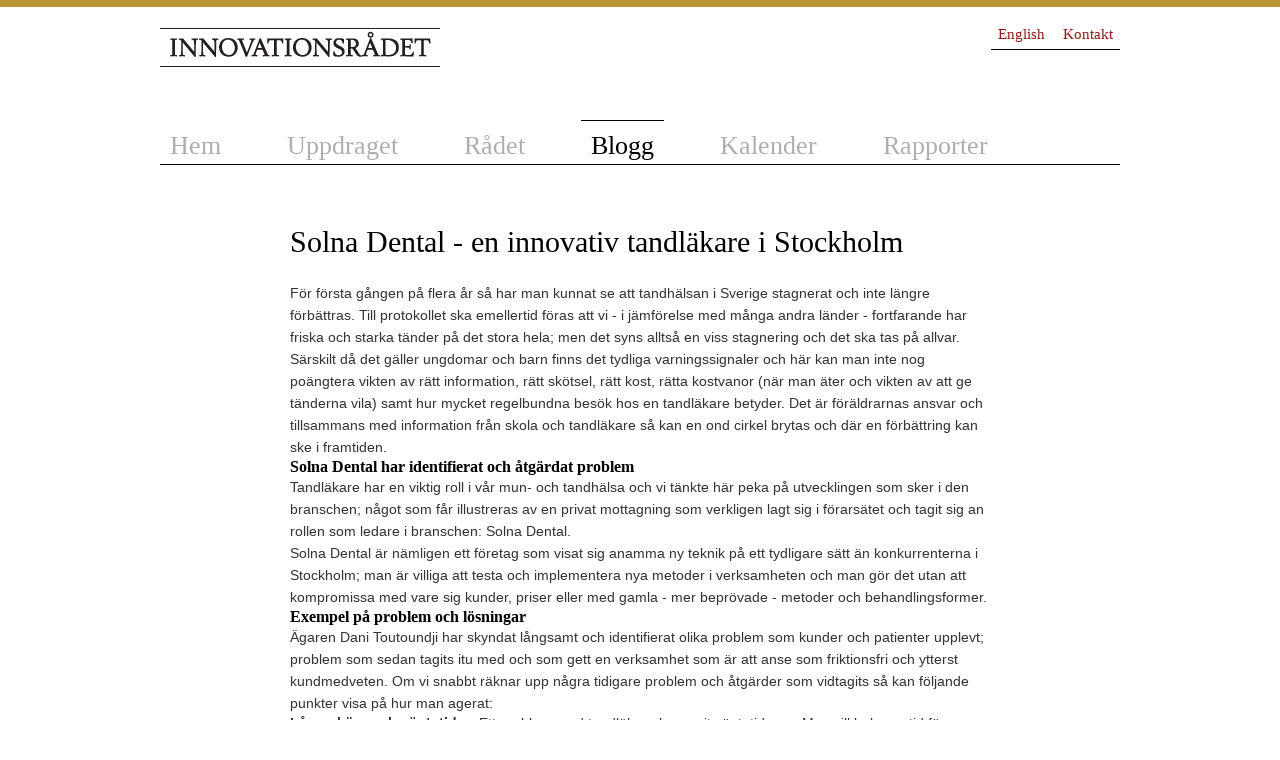

--- FILE ---
content_type: text/html; charset=utf-8
request_url: https://www.innovationsradet.se/solna-dental-en-innovativ-tandlakare-i-stockholm
body_size: 5515
content:
<!DOCTYPE html>
<html>
<head>
<title>Solna Dental - en innovativ tandläkare i Stockholm | </title>

<link rel="stylesheet" href="https://css.staticjw.com/createdfiles/css-files/218782.css?m=3856">

    <link rel="icon" href="https://staticjw.com/empty-favicon.ico" sizes="any">
    <meta charset="utf-8">
    <link rel="canonical" href="https://www.innovationsradet.se/solna-dental-en-innovativ-tandlakare-i-stockholm">


<!-- Global site tag (gtag.js) - Google Analytics -->
<script async src="https://www.googletagmanager.com/gtag/js?id=UA-142056937-1"></script>
<script>
  window.dataLayer = window.dataLayer || [];
  function gtag(){dataLayer.push(arguments);}
  gtag('js', new Date());

  gtag('config', 'UA-142056937-1');
</script>

</head>

<body class="home" data-twttr-rendered="true">

<div id="topbar">
	<!-- -->
</div>
 



<section id="site">
	<header id="headerx">
		
		<div class="row">	
			<a href="https://www.innovationsradet.se/" title="" accesskey="1" id="logo">
				<img src="https://images.staticjw.com/inn/9770/logo.png" alt="Innovationsrådet">
			</a>
			
			<nav class="nav">
				<ul role="navigation" class="topMetax nav">
					<li class="menu-item menu-item-type-post_type menu-item-object-page menu-item-20" id="menu-item-20" style="">
					  <a href="/english/" style="">English</a>
					</li>
					<li class="menu-item menu-item-type-post_type menu-item-object-page menu-item-21" id="menu-item-21" style="">
					   <a href="/kontakt/" style="">Kontakt</a>
					</li>
				</ul>
            </nav>		
		</div>
		
	<div class="row">
			<nav class="nav"><ul role="navigation" class="main-menux nav">
				<li class="menu-item menu-item-type-post_type menu-item-object-page menu-item-10" id="menu-item-10"><a href="/">Hem</a></li>
				<li class="menu-item menu-item-type-post_type menu-item-object-page menu-item-10" id="menu-item-10"><a href="/vad-vi-gor/">Uppdraget</a></li>
                    		<li class="menu-item menu-item-type-post_type menu-item-object-page menu-item-23" id="menu-item-23"><a href="/ledamoter-samt-kansli/">Rådet</a></li>
			        <li class="menu-item menu-item-type-post_type menu-item-object-page current-menu-item page_item page-item-731 current_page_item menu-item-762" id="menu-item-762" style=""><a href="/blogg/" style="">Blogg</a></li>
			         <li class="menu-item menu-item-type-post_type menu-item-object-page menu-item-22" id="menu-item-22"><a href="/kalender/">Kalender</a></li>
					<li class="menu-item menu-item-type-post_type menu-item-object-page menu-item-609" id="menu-item-609"><a href="/vad-vi-gor/rapporter/">Rapporter</a></li>
					
						        					</ul>
			</nav>		
	</div>
</header>
	
	<article id="contents">
	<h1 class="title">Solna Dental - en innovativ tandläkare i Stockholm</h1>
    

<p>För första gången på flera år så har man kunnat se att tandhälsan i Sverige stagnerat och inte längre förbättras. Till protokollet ska emellertid föras att vi - i jämförelse med många andra länder - fortfarande har friska och starka tänder på det stora hela; men det syns alltså en viss stagnering och det ska tas på allvar.</p>
<p>Särskilt då det gäller ungdomar och barn finns det tydliga varningssignaler och här kan man inte nog poängtera vikten av rätt information, rätt skötsel, rätt kost, rätta kostvanor (när man äter och vikten av att ge tänderna vila) samt hur mycket regelbundna besök hos en tandläkare betyder. Det är föräldrarnas ansvar och tillsammans med information från skola och tandläkare så kan en ond cirkel brytas och där en förbättring kan ske i framtiden.</p>
<h3>Solna Dental har identifierat och åtgärdat problem</h3>
<p>Tandläkare har en viktig roll i vår mun- och tandhälsa och vi tänkte här peka på utvecklingen som sker i den branschen; något som får illustreras av en privat mottagning som verkligen lagt sig i förarsätet och tagit sig an rollen som ledare i branschen: Solna Dental.</p>
<p>Solna Dental är nämligen ett företag som visat sig anamma ny teknik på ett tydligare sätt än konkurrenterna i Stockholm; man är villiga att testa och implementera nya metoder i verksamheten och man gör det utan att kompromissa med vare sig kunder, priser eller med gamla - mer beprövade - metoder och behandlingsformer.</p>
<h3>Exempel på problem och lösningar</h3>
<p>Ägaren Dani Toutoundji har skyndat långsamt och identifierat olika problem som kunder och patienter upplevt; problem som sedan tagits itu med och som gett en verksamhet som är att anse som friktionsfri och ytterst kundmedveten. Om vi snabbt räknar upp några tidigare problem och åtgärder som vidtagits så kan följande punkter visa på hur man agerat:</p>
<ul>
<li><strong> Långa köer och väntetider: </strong> Ett problem med tandläkare har varit väntetiderna. Man vill boka en tid för undersökning, men ser att den erbjudna tiden ligger långt fram och att man kommer att tvingas vänta. Ett problem som gäller över hela landet och inte bara i Stockholm. Solna Dental har löst dessa problem genom att expandera. Man har anställt mer personal och man har anställt flera specialister som gör att man hela tiden är redo att undersöka, behandla och effektivisera arbetsgången. Varje anställning har skett med ett tydligt syfte: att kunna erbjuda kunden rätt behandling - oavsett problematik - och så snart som möjligt. Att man dessutom idag har två stycken mottagningar - en i Arenastaden och en i Huvudsta - är ytterligare ett bevis på denna kundmedvetenhet; tack vare detta kan man hänvisa patienter mellan mottagningarna om det skulle vara fullbokat i den ena. Alltid med en trygghet i att vården är av högsta dignitet.</li>
<li><strong>Det är för dyrt. </strong> Tandläkare har fri prissättning och det har gjort att många tar ut rena överpriser. Solna Dental tänker tvärtom: man vill ge bästa tänkbara vård till bästa möjliga pris. En behandling ska utföras till rimligt pris och där patienten inte ska bli ruinerad på köpet. Det här ger ökade intäkter. Många tandläkare verkar ha missat det faktum att fler kunder ger mer pengar och att billiga priser leder till just fler kunder. Man har redan nu byggt upp en stor och trogen kundkrets som en följd av sina humana priser och sina avbetalningssystem där man som patient kan betala av en behandling i den takt den egna ekonomin tillåter.</li>
<li><strong> Det är obehagligt. </strong> Att känna obehag inför ett tandläkarbesök är inte ovanligt. I många fall så beror obehaget på ett helhetsintryck där man känner sig exponerad i en miljö som inte alls är särskilt tilltalande. Solna Dental har speciella lösningar. En av dessa handlar om lokaler och bemötande från personalen där man välkomnas som en person snarare än som en patient. Lokalerna är föredömligt luftiga och smakfullt inredda. Tandläkare och personal möter varje patient och kan specialanpassa behandlingar och undersökningar utifrån obehagskänslor eller ren och skär rädsla. Det kommer kanske aldrig att kännas riktigt trivsamt att gå till en tandläkare, men Solna Dental har visat att det inte behöver vara obehagligt eller ge upphov till oro och ångest.</li>
<li><strong> Behandlingarna gör ont och tar för lång tid. </strong> Givet vilken behandling dte handlar om, naturligtvis. Men faktum är att många tandläkare fastnar i gamla hjulspår och använder sig av metoder som tar längre tid - och som gör ondare - än de borde kunna göra. Solna Dental ligger i framkant här. Dels så erbjuder man klassiska behandlingar och dels så erbjuder man ren spetskirurgi där man som patient får tillgång till den senaste tekniken utförd av specialutbildade tandläkare och käkkirurger. Det ger säkrare vård och det ger behandlingar som står sig längre. Man ska även addera att ingen behandling - oavsett om det handlar om tandimplantat, estetiska ingrepp eller exempelvis rotfyllningar - sker utan noggranna undersökningar och en initial konsultation. Hos Solna Dental sätter man patienten i första rummet och ger alltid de bästa råden - även om det potentiellt skulle innebära en billigare behandlingsform.</li>
</ul>
<p>På det stora hela så tycker vi att företag som visar vägen är värda att lyfta fram. Att Solna Dental går i bräschen för tandläkare i Stockholm råder det inga tvivel om. Frågan är om konkurrenterna är villiga att haka på eller om de väljer att stå still? Vi skulle säga att tåget redan har börjar tuffa framåt och att man gör bäst i att lösa en biljett.</p>

<style>#social-buttons {clear:both;height:15px;margin:40px 0 10px 20px;} #social-buttons a {background:url(https://staticjw.com/images/social-sprite.png) no-repeat 0 0;width:16px;height:16px;display:block;margin:0 0 0 5px;padding:0;border:0;float:left;}</style>
<div id="social-buttons">
<a style="background-position:0 0;" href="https://www.facebook.com/sharer/sharer.php?u=https%3A%2F%2Fwww.innovationsradet.se%2Fsolna-dental-en-innovativ-tandlakare-i-stockholm" rel="nofollow" onclick="javascript:window.open(this.href,'', 'menubar=no,toolbar=no,resizable=yes,scrollbars=yes,height=400,width=600');return false;" title="Facebook"></a>
<a style="background-position:-16px 0;" href="https://twitter.com/intent/tweet?text=Solna+Dental+-+en+innovativ+tandl%C3%A4kare+i+Stockholm%3A&url=https%3A%2F%2Fwww.innovationsradet.se%2Fsolna-dental-en-innovativ-tandlakare-i-stockholm" rel="nofollow" onclick="javascript:window.open(this.href,'', 'menubar=no,toolbar=no,resizable=yes,scrollbars=yes,height=400,width=600');return false;" title="Twitter"></a>
<a style="background-position:-32px 0;" href="https://www.linkedin.com/sharing/share-offsite/?url=https%3A%2F%2Fwww.innovationsradet.se%2Fsolna-dental-en-innovativ-tandlakare-i-stockholm" rel="nofollow" onclick="javascript:window.open(this.href,'', 'menubar=no,toolbar=no,resizable=yes,scrollbars=yes,height=400,width=600');return false;" title="LinkedIn"></a>
<a style="background-position:-48px 0;" href="/rss.xml" rel="nofollow" target="_blank" title="RSS"></a>
<span style="float:right;margin-right:20px;">19 dec. 2018</span>
</div>

<hr id="comment" style="clear:both;width:95%;height:1px;border:0;background-color:#888;margin:0 auto 20px auto;">

<div style="max-width:100%;margin:auto;"><div class="fb-comments" data-href="http://www.innovationsradet.n.nu/solna-dental-en-innovativ-tandlakare-i-stockholm" data-colorscheme="light" data-width="100%" data-num-posts="10"></div></div>

<h2 id="other-posts-header">Andra inlägg</h2>
<ul id="blog-list">
<li><a href="/hyresratter-i-uppsala-vanliga-fragor">Hyresrätter i Uppsala - vanliga frågor</a></li>
<li><a href="/hur-cicada-catering-revolutionerar-lunchmoten-i-stockholm">Hur Cicada Catering revolutionerar lunchmöten i Stockholm</a></li>
<li><a href="/forbattrad-kommunikation-och-trivsel-genom-en-digital-trapphustavla">Förbättrad kommunikation och trivsel genom en digital trapphustavla</a></li>
<li><a href="/slipp-avbrott-i-verksamheten-med-hjalp-av-it-support-i-stockholm">Slipp avbrott i verksamheten med hjälp av IT support i Stockholm</a></li>
<li><a href="/kreatin-bluff-eller-pa-riktigt">Kreatin - bluff eller på riktigt?</a></li>
<li><a href="/anlita-en-elektriker-for-ett-sakert-och-tryggt-hem">Anlita en elektriker för ett säkert och tryggt hem</a></li>
<li><a href="/flyttfirma-sollentuna-vanliga-fragor">Flyttfirma Sollentuna - vanliga frågor</a></li>
<li><a href="/fastighetsboxar-en-bra-investering">Fastighetsboxar - en bra investering</a></li>
<li><a href="/hyra-laegenhet-goeteborg-hur-lyckas-jag">Hyra lägenhet Göteborg - hur lyckas jag?</a></li>
<li><a href="/fastighetssystem-for-kommunala-bostader">Fastighetssystem för kommunala bostäder</a></li>
</ul>


	</article>
</section>

<script type="text/javascript"> 
  function mostrar() {
            div = document.getElementById('flotante');
            div.style.display = '';
        }
        function cerrar() {
            div = document.getElementById('flotante');
            div.style.display = 'none';
        }
		  function mostrar1() {
            div = document.getElementById('flotante1');
            div.style.display = '';
        }
        function cerrar1() {
            div = document.getElementById('flotante1');
            div.style.display = 'none';
        }
		  function mostrar2() {
            div = document.getElementById('flotante2');
            div.style.display = '';
        }
        function cerrar2() {
            div = document.getElementById('flotante2');
            div.style.display = 'none';
        }
		  function mostrar3() {
            div = document.getElementById('flotante3');
            div.style.display = '';
        }
        function cerrar3() {
            div = document.getElementById('flotante3');
            div.style.display = 'none';
        }
		  function mostrar4() {
            div = document.getElementById('flotante4');
            div.style.display = '';
        }
        function cerrar4() {
            div = document.getElementById('flotante4');
            div.style.display = 'none';
        }
		  function mostrar5() {
            div = document.getElementById('flotante5');
            div.style.display = '';
        }
        function cerrar5() {
            div = document.getElementById('flotante5');
            div.style.display = 'none';
        }
		  function mostrar6() {
            div = document.getElementById('flotante6');
            div.style.display = '';
        }
        function cerrar6() {
            div = document.getElementById('flotante6');
            div.style.display = 'none';
        }
		  function mostrar7() {
            div = document.getElementById('flotante7');
            div.style.display = '';
        }
        function cerrar7() {
            div = document.getElementById('flotante7');
            div.style.display = 'none';
        }
		  function mostrar8() {
            div = document.getElementById('flotante8');
            div.style.display = '';
        }
        function cerrar8() {
            div = document.getElementById('flotante8');
            div.style.display = 'none';
        }
		  function mostrar9() {
            div = document.getElementById('flotante9');
            div.style.display = '';
        }
        function cerrar9() {
            div = document.getElementById('flotante9');
            div.style.display = 'none';
        }
		  function mostrar10() {
            div = document.getElementById('flotante10');
            div.style.display = '';
        }
        function cerrar10() {
            div = document.getElementById('flotante10');
            div.style.display = 'none';
        }
		  function mostrar2() {
            div = document.getElementById('flotante2');
            div.style.display = '';
        }
        function cerrar11() {
            div = document.getElementById('flotante11');
            div.style.display = 'none';
        }
		  function mostrar12() {
            div = document.getElementById('flotante12');
            div.style.display = '';
        }
        function cerrar12() {
            div = document.getElementById('flotante12');
            div.style.display = 'none';
        }
		  function mostrar13() {
            div = document.getElementById('flotante13');
            div.style.display = '';
        }
        function cerrar13() {
            div = document.getElementById('flotante13');
            div.style.display = 'none';
        }
		  function mostrar14() {
            div = document.getElementById('flotante14');
            div.style.display = '';
        }
        function cerrar14() {
            div = document.getElementById('flotante14');
            div.style.display = 'none';
        }
		  function mostrar16() {
            div = document.getElementById('flotante16');
            div.style.display = '';
        }
        function cerrar16() {
            div = document.getElementById('flotante16');
            div.style.display = 'none';
        }
		  function mostrar17() {
            div = document.getElementById('flotante17');
            div.style.display = '';
        }
        function cerrar17() {
            div = document.getElementById('flotante17');
            div.style.display = 'none';
        }
		  function mostrar15() {
            div = document.getElementById('flotante15');
            div.style.display = '';
        }
        function cerrar15() {
            div = document.getElementById('flotante15');
            div.style.display = 'none';
        }
</script> 

<div id="fb-root"></div><script async defer crossorigin="anonymous" src="https://connect.facebook.net/sv_SE/sdk.js#xfbml=1&version=v12.0&appId=280052272008788&autoLogAppEvents=1" nonce="FC1ncRTT"></script>

<script>(function() { var global_id = '1hirdvey'; var property_id = 218782;
    var url = encodeURIComponent(window.location.href.split('#')[0]); var referrer = encodeURIComponent(document.referrer);
    var x = document.createElement('script'), s = document.getElementsByTagName('script')[0];
    x.src = 'https://redistats.com/track.js?gid='+global_id+'&pid='+property_id+'&url='+url+'&referrer='+referrer; s.parentNode.insertBefore(x, s); })(); </script>

<script defer src="https://static.cloudflareinsights.com/beacon.min.js/vcd15cbe7772f49c399c6a5babf22c1241717689176015" integrity="sha512-ZpsOmlRQV6y907TI0dKBHq9Md29nnaEIPlkf84rnaERnq6zvWvPUqr2ft8M1aS28oN72PdrCzSjY4U6VaAw1EQ==" data-cf-beacon='{"version":"2024.11.0","token":"4486fa549c6745eb80139b62b0b9520c","r":1,"server_timing":{"name":{"cfCacheStatus":true,"cfEdge":true,"cfExtPri":true,"cfL4":true,"cfOrigin":true,"cfSpeedBrain":true},"location_startswith":null}}' crossorigin="anonymous"></script>
</body></html><!-- Page generated in 0.00386 seconds at 3 Feb 13:44 -->

--- FILE ---
content_type: text/css
request_url: https://css.staticjw.com/createdfiles/css-files/218782.css?m=3856
body_size: 11841
content:
/*		DEFAULTS
------------------------------------------------------------------------------
*/

*{margin: 0; padding: 0;}

.blog-post p {
    font-weight: 300;
}


body {
	margin: 0 auto;
	position: relative;
	background-color: #fff;
	color: #333333;
	font-size: 14px;
	/*font-family: Georgia, serif;*/
	font-family: "Helvetica Neue",Arial,sans-serif;
	
}

a {text-decoration: none; color: #981b1b; font-weight:bold;}

a:hover {color: #981b1b; }

.row {min-height: 1px;}

.row,
.cb {clear: both;}


.col {
clear: none;
/*float: left; */
min-height: 1px;
min-width: 10%;
overflow: hidden;
width:700px;
margin: 0 auto;
}


h3.calender{
 font-size:20px;
}

.w1200 ul

{
padding-left:20px;
}


.w1200 ul li
{

    margin-bottom: 5px;
    line-height: 20px;
}

h1,
h2,
h3,
h4 {font-family:'Trade Gothic W01 Light'; font-weight: normal; color: #000000;}

h3 {font-weight:bold;}


h1{font-size: 36px; line-height: 40px; margin-bottom: 20px;}

h2 {margin-bottom: 10px; font-size: 26px; line-height:1;}


p {line-height: 22px; margin-bottom: 10px; color: #333333;}

img.alignright {float:right; margin:0 0 20px 20px;}
img.alignleft {float:left; margin:0 20px 20px 0;}
img.aligncenter {display: block; margin-left: auto; margin-right: auto;}
a img.alignright {float:right; margin:0 0 20px 20px;}
a img.alignleft {float:left; margin:0 20px 20px 0;}
a img.aligncenter {display: block; margin-left: auto; margin-right: auto;}

.nav{list-style: none outside none; margin: 0; padding: 0;}


#site {display: block; width: 960px; margin: 21px auto;}

#header,
#footer {display: block; position: relative; width: 100%;}

#contents {width:700px; margin: 0 auto;}


#headerx
{display: block; position: relative; width: 100%;}

hr {
    display: block!important;
    margin-top: 0.5em!important;
    margin-bottom: 0.5em!important;
    margin-left: auto!important;
    margin-right: auto!important;
    border-style: inset!important;
    border-width: 1px!important;
}
</style>

/*              HELPERS
------------------------------------------------------------------------------
*/

p.clearfloats { clear: both; height: 1px; }


/*		BODY CLASSES
------------------------------------------------------------------------------
*/

body.home #header ul.main-menu li a,
body.start #header ul.main-menu li a {color: #000;}

body.home #headerx ul.main-menux li a,
body.start #headerx ul.main-menux li a {color: #aeaeae;}


/*		TOPBAR
------------------------------------------------------------------------------
*/

#topbar{width: 100%; height: 7px; background-color: #b79737;}



/*		HEADER
------------------------------------------------------------------------------
*/

#header #logo {}

#header #logo > span {display: none; width: 0; height: 0;}


#header ul.topMeta {position:absolute; top: 0; right: 0; display: block; border-bottom: 1px solid #000; padding-bottom: 5px; margin-top: -3px;}

#header ul.topMeta li {display: inline-block; padding: 0 7px 0 7px; font-family:'Trade Gothic W01 Light'; font-weight: normal;}

#header ul.topMeta li a {font-weight: normal; font-size: 15px; line-height: normal; color:#000;}


#headerx ul.topMetax {
    border-bottom: 1px solid #000;
    display: block;
    margin-top: -3px;
    padding-bottom: 5px;
    position: absolute;
    right: 0;
    top: 0;
}
#headerx ul.topMetax li {
display: inline-block; 
padding: 0 7px 0 7px;
 font-family:'Trade Gothic W01 Light';
 font-weight: normal;
 }
#headerx ul.topMetax li a {
font-weight: normal; 
font-size: 15px; 
line-height: normal;
}


#header ul.main-menu {border-bottom: 1px solid #000; padding-bottom: 6px; margin-top: 66px; margin-bottom: 30px;}
#header ul.main-menu li {display: inline-block; margin: 0 0 0 52px; text-indent: -10px; font-size: 26px; font-family:'Trade Gothic W01 Light'; font-weight: normal;}

#header ul.main-menu li:first-child {margin-left: 0px; padding-left: 10px;}

#header ul.main-menu li a { color: #aeaeae; font-weight: normal; padding-top: 13px; padding: 10px 10px 0 10px;}

#header ul.main-menu li.current_page_item a {color: #000; border-top: 1px solid #000;}

#headerx ul.main-menux {
    border-bottom: 1px solid #000;
    margin-bottom: 57px;
    margin-top: 66px;
    padding-bottom: 6px;
}

#headerx ul.main-menux li {
display: inline-block; 
margin: 0 0 0 52px; 
text-indent: -10px; 
font-size: 26px; 
font-family:'Trade Gothic W01 Light'; 
font-weight: normal;
}

#headerx ul.main-menux li:first-child {
margin-left: 0px; 
padding-left: 10px;
}

#headerx ul.main-menux li a {
 color: #aeaeae; 
 font-weight: normal; 
 padding-top: 13px; 
 padding: 10px 10px 0 10px;
 }

#headerx ul.main-menux li.current_page_item a {
color: #000!important; 
border-top: 1px solid #000;
}
/*		CONTENTS
------------------------------------------------------------------------------
*/

#contents {}

#contents .w460{width:450px; margin-left:200px}

#contents .w420{width:420px;}


.w460 + .w420 {margin-left: 70px;}


.w460 ul,
.w420 ul{padding: 0 0 0 40px; margin: 0 0 10px 0;}

.w460 ul li,
.w420 ul li {margin-bottom: 5px; line-height: 20px;}


#contents .row {margin-bottom: 28px; /*padding: 0 10px 0;*/}


.w460 a {border-top: 1px solid #e2e2e2; padding-top: 6px;}

/*		ROWS & COLS
------------------------------------------------------------------------------
*/

.w25,
.w33,
.w50,
.w75 {display: block; border-top: 1px solid #000;}

.w25 p,
.w33 p,
.w50 p,
.w75 p {margin-bottom: 10px;}


/* BOARD & SECRETARIAT */


.noborder{border-top: 0 none; padding-top: 0px;}

.secretariat a,
.board a{border: 0 none; padding: 0;}

.secretariat p,
.board p {margin: 0; padding: 0;}

.secretariat p.title,
.board p.title{margin: 0 0 10px 0; padding: 0; }

.secretariat p.position,
.board p.position {margin: 0 0 10px 0; padding: 0; font-style: italic;}

img.contactCard{margin-bottom: 10px; height: 239px; overflow: hidden;}

p.email {border-top: 1px solid #e2e2e2; padding-top: 10px;}

p.email > span{display:block;}

h2.name {font-size: 18px; padding: 0 0 0 0;}


/* EVENTS LIST */

table.events { width: 850px; }
table.events,
table.events td { border: none; margin: 0.2em; }
table.events tr td { vertical-align: top; }
table.events tr td,
table.events tr td *,
table.events tr td div * { font-size: 15px; line-height: 20px; }
table.events tr.event_header { margin-top: 1em; }
table.events tr td.event_title p.title {
    font-size: 23px; line-height: 26px; font-weight: normal; color: #000000;
    font-family:'Trade Gothic W01 Light'; text-align: right; margin-bottom: 0;
}
table.events tr td.event_title { padding-right: 20px; width: 295px; text-align: right; }
table.events tr td p.event_city_date { font-style: italic; line-height: 25px; }
table.events tr td p.event_city_date span.date_divider { padding-right: 1px; padding-left: 1px; }
table.events tr td.event_content { padding-bottom: 50px; padding-top: 5px; }
table.events tr td.event_content p img { max-width: 450px !important; }
table.events tr td.event_content p { margin: 0; }
table.events tr td.event_content p.event_content_download { border-top: 1pt solid #efefef; padding-top: 12px; padding-left: 4px; }
table.events tr td.event_content div.event_more_info_content { display: none; padding: 16px; border: 1px solid #efefef; }
table.events tr td.event_content div.event_more_info_content p { font-size: 90%; }
table.events tr td.event_content div.event_more_info_content p + p { margin-top: 12px; }

table.events tr td.event_older_events_header,
table.events tr td.event_upcoming_events_header {
    padding-top: 40px; border-bottom: 1px solid black; font-style: italic; text-align: left;
    font-size: 28px; line-height: 28px; font-weight: normal; color: #000000;
    /*font-family:'Trade Gothic W01 Light'; */
}
table.events tr td p.event_more_info_link { padding-top: 16px; color: black; }

table.events tr.spacer td { padding-top: 20px; }

/* REPORTS */

ul.reports{list-style: none; margin: 0; padding: 0;}

ul.reports p {margin-bottom: 10px;}

ul.reports p.date {background-color: #b2b2b2; display: inline-block; padding:5px 10px; color: #fff; font-size: 12px; margin-bottom: 10px;}

ul.reports p a {font-weight: normal;}

ul.reports li {border-bottom: 1px solid #e2e2e2; margin-bottom: 30px; /*padding-bottom: 30px;*/}

ul.reports > li h2.title {font-size: 26px; line-height: 34px; color: #000; margin-bottom: 20px;}

ul.reports > li h2.title a {font-weight: normal;}



/* WORDBOOK */

ul.wordbook{list-style: none; margin: 0; padding: 0;}

ul.wordbook p {margin-bottom: 10px;}

ul.wordbook p a {font-weight: normal;}

ul.wordbook li {border-bottom: 1px solid #e2e2e2; margin-bottom: 30px; padding-bottom: 30px;}

ul.wordbook > li h2.title {font-size: 26px; line-height: 49px; color: #000; margin-bottom: 0px;}

ul.wordbook > li h2.title a {font-weight: normal;}



/* w25 */

.w25 > .col h2{
border-bottom: 1px solid #e2e2e2;
padding-bottom: 10px;
margin-bottom: 10px;
font-size: 20px;
line-height: 26px;
}

.w25 > .col {
display: block;
margin-left: 1.1%;
width: 24.1%;
overflow: hidden;
padding-top: 28px;
}

.w25 > .col div img{
width: 227px;
display: block;
}

.w25 > .col div {
border-left: 1px solid #e2e2e2;
padding-left: 10px;
}

.w25 > .col:first-child{
margin-left: 0;
}

.w25 > .col:first-child div{
border-left: 0;
padding-left: 0;
}

.w25 > .col:first-child + .col + .col + .col {
width: 24.4%;
}

.w25 a {/*border-top: 1px solid #e2e2e2;*/ padding-top: 6px;}

.w25 p.wp-caption-text{display: block; margin: 0px 0 0 0; background-color: #b2b2b2; padding: 5px 10px; color: #ffffff; font-size: 85%; font-weight: normal;}


/* w33 */

.w33 h2 {
padding-top: 26px;
padding-bottom: 20px;
}

.w33 h2.noP {padding: 0 0 0 0;}

.w33 > .col {
display: block;
margin-right: 2.1%;
margin-bottom: 2.1%;
width: 31.2%;
overflow: hidden;
}

.w33 > .col img{
max-width: 293px;
display: block;
}

.w33 .col:first-child + .col + .col {margin-right: 0;}



/* w50 */

.w50 > .col {
display: block;
margin-right: 2.1%;
width: 48.9%;
overflow: hidden;
padding-top: 28px;
}

.w50 .col:first-child + .col {margin-right: 0;}


.w50 a {border-top: 1px solid #e2e2e2; padding-top: 6px;}



/*		STANDARD PAGE
------------------------------------------------------------------------------
*/

.standardPage {width: 80%; }

.standardPage ul{padding: 0 0 0 40px; margin: 0 0 10px 0; }

.standardPage ul li{margin-bottom: 5px; line-height: 20px;}

/*		FOOTER
------------------------------------------------------------------------------
*/

#footer{
min-height: 100%;
height: auto !important;
height: 100%;
}

#footer {padding-top: 30px; margin-top: 60px; background-color: #e3671c;}

#footer p {line-height: 20px; font-weight: normal; font-size: 14px; color: #ffffff; margin: 0;}

#footer a {color: #ffffff; text-decoration: underline;}

#footer > .row {margin: 0 auto; width: 960px; height: 200px; padding: 0 10px; color: #ffffff;}


#footer > .row .col:first-child{
display: block;
margin-right: 30px;
}

#footer > .row .col:first-child + .col{
display: block;
margin-right: 30px;
overflow: hidden;
margin: 25px 0 0 0;
}

/*
 * För senare eventuell integrering
 */

/* Inget streck ovanför länkar i puffarnas brödtext. */
div.puff p a { border: none; }


/*
 *  NY RAPPORTSIDA
 */


/* Flytta ned rapport i förhållande till bilden av framsidan */
div.report_text_content { padding-top: 20px; }

/* Rapportframsidor */
div.report_frontpage {margin-right: 40px; }
div.report_frontpage img { width: 50%; height:auto; border: 1px solid #ccc; }
ul.reports li { clear: both; }

/* Rapportdatum */
p.report_date { font-weight: bold; display: inline; }
div.report_description { margin: 0; padding: 0; }
div.report_description,
div.report_description p:first-child { display: inline; }

/* Rapportlänkar */
p.report_download_link { margin: 1.5em auto 0 2.5em; padding-top: 0; }
p.report_external_link { margin: 1.5em auto 0 2.5em; padding-top: 0; }
p.report_download_link + p.report_external_link { margin-top: 0; }

/* Rapportlista */
ul.reports li { border: none; }


/*
 *  BLOGG
 */

.blog_sidebar		{/*float: left; width: 280px; margin: 0 0 10px 20px;*/ margin:0 auto; width:600px; }
.blogpost		{ margin: 0 40px 40px 340px; width: 600px; border-bottom: 1px solid #eee; }
.blogpost a		{ text-decoration: underline; }
.blogpost a:hover	{ text-decoration: none; }
.blogpost h2.title	{ } /* border-bottom: 1px solid black; } */
.blogpost h2.title a	{ text-decoration: none; }

.blog_deco img.fyr { width: 290px; margin: 15px 0 20px auto; }

.blog_sidebar .col { width: 100%; margin: 0 auto 25px; line-height: 145%; }
.blog_sidebar .col h2 { font-size: 21px; line-height: 32px; border-bottom: 1px solid black; }
.blog_sidebar .col ul li { list-style-type: none; padding: 0 3px 3px 15px; margin: 0; }
.blog_sidebar .col ul li a { text-transform: capitalize; color: #333; }
.blog_sidebar .col ul li + li { border-top: 1px solid #eee; padding-top: 3px; }

.blogpost p.blog_postmeta { font-style: italic; margin: 20px 0 10px auto; text-align: right; }

.blog_paginator_links {
	margin: 0 40px 40px 340px;
	text-align: center; font-family: 'Trade Gothic W01 Light', 'Segoe UI', Helvetica, sans-serif;
}
.blog_paginator_links a,
.blog_paginator_links .current {
	padding: 6px 8px;
	border: 1px solid #ccc;
	-moz-border-radius: 10px;
	border-radius: 10px;
	color: #666;
}
.blog_paginator_links a:hover {
	color: black;
	border-color: black;
}
.blog_paginator_links .current {
	border-color: black;
	color: black;
}

.single_blogpost { border-bottom: none; }

/*
 * Comment form
 */

#respond { margin-top: 40px; }
#commentform { width: 500px; padding: 15px 15px 15px 4px; }
#author, #email, #url { float: right; width: 300px; }
#comment { width: 100%; }
#submit {
	border: 1px solid #ccc;
	font-family: 'Trade Gothic W01 Light', 'Segoe UI', Helvetica, sans-serif;
	padding: 6px 12px;
	margin: 6px 0 0;
	float: right;
}
#reply-title { font-size: 20px; margin-bottom: 10px; border-bottom: 1px solid black; }
.comment-form-author label,
.comment-form-email label,
.comment-form-url label {
	width: 200px;
	clear: right;
}

/*
 * Comment list
 */

h2#comments_title { font-size: 20px; margin-bottom: 10px; border-bottom: 1px solid black; }
ol.commentlist { list-style-type: none; }
ol.commentlist li { padding: 8px; margin: 16px 0; /* border-top: 1px solid #ccc; */ }
ol.commentlist ul.children { padding-bottom: 0; }
.comment-author, .comment-meta, .reply { font-family: 'Segoe UI', Helvetica, sans-serif; }
.comment-meta { float: right; }
.comment-author { border-bottom: 1px solid #ddd; }
.comment div p { margin: 6px 0 0 8px; }
a.comment-reply-link, .comment-meta a { text-decoration: none; }
.comment-author .fn { font-style: normal; font-weight: bold; }
.odd, .alt, .thread-odd, .thread-alt { background: white !important; }

/* Fullbredd för recaptcha */
#recaptcha_table { width: 100% !important; }


/* Quickfix för marginal/padding på p-taggar inuti td */
div.event td { vertical-align: top; }

div.introduction ul, div.introduction ol { line-height: 1.5em; }
div.introduction li { margin-left: 2em; }

body.innovation section#site article#contents div p a
{ text-decoration: underline !important; }

body.innovation section#site article#contents div p a:hover
{ text-decoration: none !important; }

/*****************************************************style.css*************************************************************************/
/*
     FILE ARCHIVED ON 11:15:34 feb 14, 2014 AND RETRIEVED FROM THE
     INTERNET ARCHIVE ON 13:38:56 abr 20, 2015.
     JAVASCRIPT APPENDED BY WAYBACK MACHINE, COPYRIGHT INTERNET ARCHIVE.

     ALL OTHER CONTENT MAY ALSO BE PROTECTED BY COPYRIGHT (17 U.S.C.
     SECTION 108(a)(3)).
*/
/*	Resets
	------	*/

html, body, div, span, object, iframe, h1, h2, h3, h4, h5, h6, 
p, blockquote, pre, a, abbr, address, cite, code, del, dfn, em, 
img, ins, kbd, q, samp, small, strong, sub, sup, var, b, i, hr, 
dl, dt, dd, ol, ul, li, fieldset, form, label, legend, 
table, caption, tbody, tfoot, thead, tr, th, td,
article, aside, canvas, details, figure, figcaption, hgroup, 
menu, footer, header, nav, section, summary, time, mark, audio, video {
	margin: 0;
	padding: 0;
	border: 0;
}

article, aside, canvas, figure, figure img, figcaption, hgroup,
footer, header, nav, section, audio, video {
	display: block;
}

a img {border: 0;}


/***********************************************************reset.css*******************************************************************/
/*
     FILE ARCHIVED ON 11:15:32 feb 14, 2014 AND RETRIEVED FROM THE
     INTERNET ARCHIVE ON 13:41:28 abr 20, 2015.
     JAVASCRIPT APPENDED BY WAYBACK MACHINE, COPYRIGHT INTERNET ARCHIVE.

     ALL OTHER CONTENT MAY ALSO BE PROTECTED BY COPYRIGHT (17 U.S.C.
     SECTION 108(a)(3)).
*/
/* RECAPTCHA STYLING */
.recaptcha-error {
   font-size: 1.8em;
   padding-bottom: 8px;
}
/* END RECAPTCHA STYLING */

/* MAILHIDE STYLING */

/* This is for plain text emails i.e. haha@lol.com - TEXT*/
.mh-plaintext {
   background:transparent url() no-repeat scroll left center;
   border:medium none;
   color:#2277DD;
   height:16px;
   padding:2px 2px 4px 20px;
}

/* This is for plain text emails i.e. haha@lol.com - DOTS*/
.mh-plaintext a, .mh-plaintext a:hover, .mh-plaintext a:visited, .mh-plaintext a:visited:hover {
   color: #FF7700;
   font-weight: bolder;
   text-decoration: none;
   border: 0;
   background-color: transparent !important;
}

/* This is for hyperlinked emails i.e. <a href="mailto:ohnoes@pwnies.com">TEXT</a> - TEXT*/
.mh-hyperlinked {
   background:transparent url() no-repeat scroll left center;
   border:medium none;
   color:#2277DD;
   height:16px;
   padding:2px 2px 4px 20px;
}

/* This is for hyperlinked emails i.e. <a href="mailto:ohnoes@pwnies.com">TEXT</a> - DOTS*/
.mh-hyperlinked a, .mh-hyperlinked a:hover, .mh-hyperlinked a:visited, .mh-hyperlinked a:visited:hover {
   color: #FF7700;
   font-weight: bolder;
   text-decoration: none;
   border: 0;
}
/* END MAILHIDE STYLING */



html {
    -moz-user-select: none;
    color: #333;
    font: 11px/18px "Helvetica Neue",Arial,sans-serif;
    margin: 0;
    padding: 0;
}
body {
    background: none repeat scroll 0 0 transparent;
    margin: 0;
    padding: 0;
}
a {
    outline: medium none;
    text-decoration: none;
}
body.rtl {
    direction: rtl;
}
#widget {
    display: inline-block;
    overflow: hidden;
    text-align: left;
    white-space: nowrap;
}
.btn-o, .count-o, .btn, .btn .label, #count {
    display: inline-block;
    vertical-align: top;
}
.btn-o {
    max-width: 100%;
}
.btn {
    background-color: #eee;
    background-image: linear-gradient(#fff, #dedede);
    border: 1px solid #ccc;
    border-radius: 3px;
    color: #333;
    cursor: pointer;
    font-weight: bold;
    height: 18px;
    position: relative;
    text-shadow: 0 1px 0 rgba(255, 255, 255, 0.5);
}
.btn:focus, .btn:hover, .btn:active {
    background-color: #d9d9d9;
    background-image: linear-gradient(#f8f8f8, #d9d9d9);
    border-color: #bbb;
    box-shadow: none;
}
.btn:active {
    background-color: #efefef;
    box-shadow: 0 3px 5px rgba(0, 0, 0, 0.1) inset;
}
.xl .btn:active {
    box-shadow: 0 3px 7px rgba(0, 0, 0, 0.1) inset;
}
.btn i {
    background: url("[data-uri]") no-repeat scroll 0 0 transparent;
    height: 13px;
    left: 2px;
    margin-top: -5px;
    position: absolute;
    top: 50%;
    width: 16px;
}
.btn .label {
    padding: 0 3px 0 19px;
    white-space: nowrap;
	font-size:11px;
	color:#333;
}
.btn .label b {
    font-weight: bold;
    white-space: nowrap;
}
.rtl .btn .label {
    padding: 0 19px 0 3px;
}
.rtl .btn i {
    left: auto;
    right: 2px;
}
.rtl .btn .label b {
    direction: ltr;
    display: inline-block;
}
.xl {
    font-size: 13px;
    line-height: 26px;
}
.xl .btn {
    border-radius: 4px;
    height: 26px;
}
.xl .btn i {
    background-position: -24px 0;
    height: 16px;
    left: 4px;
    margin-top: -6px;
    width: 21px;
}
.xl .btn .label {
    padding: 0 7px 0 29px;
}
.xl.rtl .btn .label {
    padding: 0 29px 0 7px;
}
.xl.rtl .btn i {
    left: auto;
    right: 6px;
}
@media not all, (min-resolution: 144dpi) {
.btn i {
    background-image: url("[data-uri]");
    background-size: 45px 40px;
    margin-top: -6px;
}
.xl .btn i {
    left: 4px;
    margin-top: -7px;
}
.xl.rtl .btn i {
    left: auto;
    right: 3px;
}
.xl .btn .label {
    top: -1.5px;
}
}
.aria {
    left: -999em;
    position: absolute;
}
.rtl .aria {
    left: auto;
    right: -999em;
}
.following .btn {
    background: none repeat scroll 0 0 #eee;
    border: 1px solid #ccc;
    color: #888;
}
.following .btn:active, .following .btn:hover {
    border: 1px solid #bbb;
}
.following .btn i {
    background-position: 0 -20px;
}
.xl .following .btn i {
    background-position: -25px -25px;
}
.btn:focus, .following .btn:focus {
    border-color: #0089cb;
}
.count-o {
    background: none repeat scroll 0 0 #fff;
    border: 1px solid #bbb;
    border-radius: 3px;
    min-height: 18px;
    min-width: 15px;
    position: relative;
    text-align: center;
    visibility: hidden;
}
#count {
    color: #333;
    white-space: nowrap;
}
#count:hover, #count:focus {
    color: #333;
    text-decoration: underline;
}
.ncount .count-o {
    display: none;
}
.count-ready .count-o {
    visibility: visible;
}
.count-o i, .count-o u {
    -moz-border-bottom-colors: none;
    -moz-border-left-colors: none;
    -moz-border-right-colors: none;
    -moz-border-top-colors: none;
    border-color: transparent #aaa transparent -moz-use-text-color;
    border-image: none;
    border-style: solid solid solid none;
    border-width: 4px 4px 4px 0;
    height: 0;
    left: 0;
    line-height: 0;
    margin: -4px 0 0 -4px;
    position: absolute;
    top: 50%;
    width: 0;
}
.count-o u {
    border-right-color: #fff;
    margin-left: -3px;
}
.rtl .count-o i, .rtl .count-o u {
    -moz-border-bottom-colors: none;
    -moz-border-left-colors: none;
    -moz-border-right-colors: none;
    -moz-border-top-colors: none;
    border-color: transparent -moz-use-text-color transparent #aaa;
    border-image: none;
    border-style: solid none solid solid;
    border-width: 4px 0 4px 4px;
    left: auto;
    margin: -4px -4px 0 0;
    right: 0;
}
.rtl .count-o u {
    border-left-color: #fff;
    margin-right: -3px;
}
.following .count-o i {
    border-right-color: #bbb;
}
.following.rtl .count-o i {
    border-left-color: #bbb;
}
.following .count-o {
    background: none repeat scroll 0 0 #f9f9f9;
    border-color: #ccc;
}
.following #count {
    color: #666;
}
.hcount .count-o {
    margin: 0 0 0 5px;
}
.hcount.rtl .count-o {
    margin: 0 5px 0 0;
}
.hcount #count {
    padding: 0 3px;
}
.xl .count-o {
    border-radius: 4px;
}
.xl.hcount .count-o {
    margin: 0 0 0 6px;
}
.xl.rtl.hcount .count-o {
    margin: 0 6px 0 0;
}
.xl.hcount .count-o i, .xl.hcount .count-o u {
    border-width: 5px 5px 5px 0;
    margin: -5px 0 0 -5px;
}
.xl.hcount .count-o u {
    margin-left: -4px;
}
.xl.rtl.hcount .count-o i, .xl.rtl.hcount .count-o u {
    border-width: 5px 0 5px 5px;
    margin: -5px -5px 0 0;
}
.xl.rtl.hcount .count-o u {
    margin-right: -4px;
}
.xl #count {
    padding: 0 5px;
}
.vcount .btn-o {
    display: block;
    margin: 0 auto;
}
.vcount .count-o, .xl.vcount .count-o {
    display: block;
    margin-bottom: 5px;
    padding: 0 5px;
}
.vcount .count-o i, .rtl.vcount .count-o i, .vcount .count-o u, .rtl.vcount .count-o u {
    -moz-border-bottom-colors: none;
    -moz-border-left-colors: none;
    -moz-border-right-colors: none;
    -moz-border-top-colors: none;
    border-color: #aaa transparent -moz-use-text-color;
    border-image: none;
    border-left: 4px solid transparent;
    border-right: 4px solid transparent;
    border-style: solid solid none;
    border-width: 4px 4px 0;
    bottom: 0;
    left: 50%;
    line-height: 0;
    margin: 0 0 -4px -4px;
    right: auto;
    top: auto;
}
.rtl.vcount .count-o u, .vcount .count-o u {
    border-top-color: #fff;
    margin-bottom: -3px;
}
.vcount #count {
    font-size: 16px;
    line-height: 34px;
}
.xl.vcount #count {
    font-size: 22px;
    line-height: 44px;
}


h1.style11 {
    font-size: 36px;
    line-height: 40px;
    margin-bottom: 20px;
}

h2.style12 {
    font-size: 26px;
    margin-bottom: 15px;
	margin-top:15px;
}
p.style33 {
    color: #333333;
    line-height: 20px;
    margin-bottom: 10px;
}
.blogpost h2.title a {
    text-decoration: none;
}
.blogpost a {
    text-decoration: none;
	
}
.blogpost a:hover{
    text-decoration: none;
	color:#999;
}

h2.blog-title {
    font-size: 22px;
    line-height: 24px;
    margin-bottom:15px;
    padding-bottom: 0;
}
.blogpost {
    border-bottom: 1px solid #eee;
    margin: 0 40px 40px 340px;
    width: 600px;
}
p.blog-date{
margin-bottom:15px;
margin-top:15px;
}
h2#other-posts-header{
margin-bottom:15px;
margin-top:15px;
}
h1.title{font-family:'Trade Gothic W01 Light'; 
font-weight: normal;
 color: #000000;
 font-size:30px;
 margin-bottom:20px;
 }